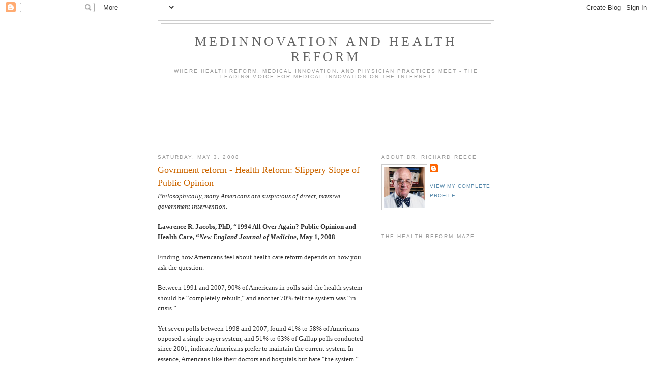

--- FILE ---
content_type: text/html; charset=utf-8
request_url: https://www.google.com/recaptcha/api2/aframe
body_size: 264
content:
<!DOCTYPE HTML><html><head><meta http-equiv="content-type" content="text/html; charset=UTF-8"></head><body><script nonce="ETm7dKmdSxfc6bx792cAsg">/** Anti-fraud and anti-abuse applications only. See google.com/recaptcha */ try{var clients={'sodar':'https://pagead2.googlesyndication.com/pagead/sodar?'};window.addEventListener("message",function(a){try{if(a.source===window.parent){var b=JSON.parse(a.data);var c=clients[b['id']];if(c){var d=document.createElement('img');d.src=c+b['params']+'&rc='+(localStorage.getItem("rc::a")?sessionStorage.getItem("rc::b"):"");window.document.body.appendChild(d);sessionStorage.setItem("rc::e",parseInt(sessionStorage.getItem("rc::e")||0)+1);localStorage.setItem("rc::h",'1769087362675');}}}catch(b){}});window.parent.postMessage("_grecaptcha_ready", "*");}catch(b){}</script></body></html>